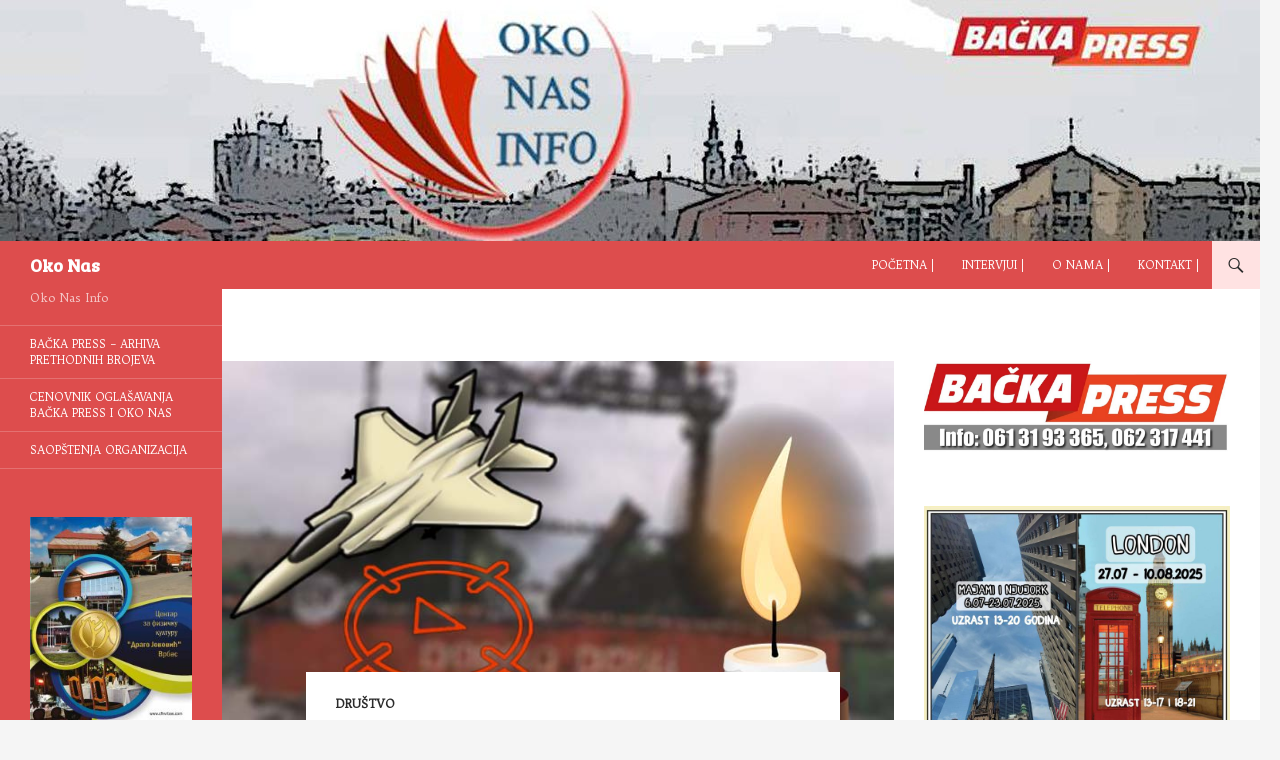

--- FILE ---
content_type: text/html; charset=UTF-8
request_url: https://www.okonas.info/2017/03/24/godisnjica-nato-bombardovanja-veceras-pomen-u-vrbasu/
body_size: 15353
content:
<!DOCTYPE html>
<!--[if IE 7]>
<html class="ie ie7" lang="sr-RS">
<![endif]-->
<!--[if IE 8]>
<html class="ie ie8" lang="sr-RS">
<![endif]-->
<!--[if !(IE 7) & !(IE 8)]><!-->
<html lang="sr-RS">
<!--<![endif]-->
<head>
	<meta charset="UTF-8">
	<meta name="viewport" content="width=device-width, initial-scale=1.0">
	<title>Godišnjica NATO bombardovanja &#8211; Večeras pomen u Vrbasu | Oko Nas</title>
	<link rel="profile" href="https://gmpg.org/xfn/11">
	<link rel="pingback" href="https://www.okonas.info/xmlrpc.php">
	<!--[if lt IE 9]>
	<script src="https://www.okonas.info/wp-content/themes/twentyfourteen/js/html5.js?ver=3.7.0"></script>
	<![endif]-->
	<meta name='robots' content='max-image-preview:large' />
<link rel='dns-prefetch' href='//fonts.googleapis.com' />
<link rel="alternate" type="application/rss+xml" title="Oko Nas &raquo; dovod" href="https://www.okonas.info/feed/" />
<link rel="alternate" type="application/rss+xml" title="Oko Nas &raquo; dovod komentara" href="https://www.okonas.info/comments/feed/" />
<script>
window._wpemojiSettings = {"baseUrl":"https:\/\/s.w.org\/images\/core\/emoji\/14.0.0\/72x72\/","ext":".png","svgUrl":"https:\/\/s.w.org\/images\/core\/emoji\/14.0.0\/svg\/","svgExt":".svg","source":{"concatemoji":"https:\/\/www.okonas.info\/wp-includes\/js\/wp-emoji-release.min.js?ver=6.2.8"}};
/*! This file is auto-generated */
!function(e,a,t){var n,r,o,i=a.createElement("canvas"),p=i.getContext&&i.getContext("2d");function s(e,t){p.clearRect(0,0,i.width,i.height),p.fillText(e,0,0);e=i.toDataURL();return p.clearRect(0,0,i.width,i.height),p.fillText(t,0,0),e===i.toDataURL()}function c(e){var t=a.createElement("script");t.src=e,t.defer=t.type="text/javascript",a.getElementsByTagName("head")[0].appendChild(t)}for(o=Array("flag","emoji"),t.supports={everything:!0,everythingExceptFlag:!0},r=0;r<o.length;r++)t.supports[o[r]]=function(e){if(p&&p.fillText)switch(p.textBaseline="top",p.font="600 32px Arial",e){case"flag":return s("\ud83c\udff3\ufe0f\u200d\u26a7\ufe0f","\ud83c\udff3\ufe0f\u200b\u26a7\ufe0f")?!1:!s("\ud83c\uddfa\ud83c\uddf3","\ud83c\uddfa\u200b\ud83c\uddf3")&&!s("\ud83c\udff4\udb40\udc67\udb40\udc62\udb40\udc65\udb40\udc6e\udb40\udc67\udb40\udc7f","\ud83c\udff4\u200b\udb40\udc67\u200b\udb40\udc62\u200b\udb40\udc65\u200b\udb40\udc6e\u200b\udb40\udc67\u200b\udb40\udc7f");case"emoji":return!s("\ud83e\udef1\ud83c\udffb\u200d\ud83e\udef2\ud83c\udfff","\ud83e\udef1\ud83c\udffb\u200b\ud83e\udef2\ud83c\udfff")}return!1}(o[r]),t.supports.everything=t.supports.everything&&t.supports[o[r]],"flag"!==o[r]&&(t.supports.everythingExceptFlag=t.supports.everythingExceptFlag&&t.supports[o[r]]);t.supports.everythingExceptFlag=t.supports.everythingExceptFlag&&!t.supports.flag,t.DOMReady=!1,t.readyCallback=function(){t.DOMReady=!0},t.supports.everything||(n=function(){t.readyCallback()},a.addEventListener?(a.addEventListener("DOMContentLoaded",n,!1),e.addEventListener("load",n,!1)):(e.attachEvent("onload",n),a.attachEvent("onreadystatechange",function(){"complete"===a.readyState&&t.readyCallback()})),(e=t.source||{}).concatemoji?c(e.concatemoji):e.wpemoji&&e.twemoji&&(c(e.twemoji),c(e.wpemoji)))}(window,document,window._wpemojiSettings);
</script>
<style>
img.wp-smiley,
img.emoji {
	display: inline !important;
	border: none !important;
	box-shadow: none !important;
	height: 1em !important;
	width: 1em !important;
	margin: 0 0.07em !important;
	vertical-align: -0.1em !important;
	background: none !important;
	padding: 0 !important;
}
</style>
	<style class='custom-scrollbar' type='text/css'>div.sidebar-slider-right { max-height: 315px; overflow-y: auto; overflow-x: hidden;} ul#menu-oko-nas-video { max-height: 300px; overflow-y: auto; overflow-x: hidden;} aside.widget_recent_entries > ul { max-height: 380px; overflow-y: auto; overflow-x: hidden;} div.categorized-news-widget { max-height: 300px; overflow-y: auto; overflow-x: hidden;} aside.widget_categories > ul { max-height: 140px; overflow-y: auto; overflow-x: hidden;} div.bwg_album_thumbnails_0 { max-height: 300px; overflow-y: auto; overflow-x: hidden;}</style><link rel='stylesheet' id='twb-open-sans-css' href='https://fonts.googleapis.com/css?family=Open+Sans%3A300%2C400%2C500%2C600%2C700%2C800&#038;display=swap&#038;ver=6.2.8' media='all' />
<link rel='stylesheet' id='twbbwg-global-css' href='https://www.okonas.info/wp-content/plugins/photo-gallery/booster/assets/css/global.css?ver=1.0.0' media='all' />
<link rel='stylesheet' id='wp-block-library-css' href='https://www.okonas.info/wp-includes/css/dist/block-library/style.min.css?ver=6.2.8' media='all' />
<style id='wp-block-library-theme-inline-css'>
.wp-block-audio figcaption{color:#555;font-size:13px;text-align:center}.is-dark-theme .wp-block-audio figcaption{color:hsla(0,0%,100%,.65)}.wp-block-audio{margin:0 0 1em}.wp-block-code{border:1px solid #ccc;border-radius:4px;font-family:Menlo,Consolas,monaco,monospace;padding:.8em 1em}.wp-block-embed figcaption{color:#555;font-size:13px;text-align:center}.is-dark-theme .wp-block-embed figcaption{color:hsla(0,0%,100%,.65)}.wp-block-embed{margin:0 0 1em}.blocks-gallery-caption{color:#555;font-size:13px;text-align:center}.is-dark-theme .blocks-gallery-caption{color:hsla(0,0%,100%,.65)}.wp-block-image figcaption{color:#555;font-size:13px;text-align:center}.is-dark-theme .wp-block-image figcaption{color:hsla(0,0%,100%,.65)}.wp-block-image{margin:0 0 1em}.wp-block-pullquote{border-bottom:4px solid;border-top:4px solid;color:currentColor;margin-bottom:1.75em}.wp-block-pullquote cite,.wp-block-pullquote footer,.wp-block-pullquote__citation{color:currentColor;font-size:.8125em;font-style:normal;text-transform:uppercase}.wp-block-quote{border-left:.25em solid;margin:0 0 1.75em;padding-left:1em}.wp-block-quote cite,.wp-block-quote footer{color:currentColor;font-size:.8125em;font-style:normal;position:relative}.wp-block-quote.has-text-align-right{border-left:none;border-right:.25em solid;padding-left:0;padding-right:1em}.wp-block-quote.has-text-align-center{border:none;padding-left:0}.wp-block-quote.is-large,.wp-block-quote.is-style-large,.wp-block-quote.is-style-plain{border:none}.wp-block-search .wp-block-search__label{font-weight:700}.wp-block-search__button{border:1px solid #ccc;padding:.375em .625em}:where(.wp-block-group.has-background){padding:1.25em 2.375em}.wp-block-separator.has-css-opacity{opacity:.4}.wp-block-separator{border:none;border-bottom:2px solid;margin-left:auto;margin-right:auto}.wp-block-separator.has-alpha-channel-opacity{opacity:1}.wp-block-separator:not(.is-style-wide):not(.is-style-dots){width:100px}.wp-block-separator.has-background:not(.is-style-dots){border-bottom:none;height:1px}.wp-block-separator.has-background:not(.is-style-wide):not(.is-style-dots){height:2px}.wp-block-table{margin:0 0 1em}.wp-block-table td,.wp-block-table th{word-break:normal}.wp-block-table figcaption{color:#555;font-size:13px;text-align:center}.is-dark-theme .wp-block-table figcaption{color:hsla(0,0%,100%,.65)}.wp-block-video figcaption{color:#555;font-size:13px;text-align:center}.is-dark-theme .wp-block-video figcaption{color:hsla(0,0%,100%,.65)}.wp-block-video{margin:0 0 1em}.wp-block-template-part.has-background{margin-bottom:0;margin-top:0;padding:1.25em 2.375em}
</style>
<link rel='stylesheet' id='classic-theme-styles-css' href='https://www.okonas.info/wp-includes/css/classic-themes.min.css?ver=6.2.8' media='all' />
<style id='global-styles-inline-css'>
body{--wp--preset--color--black: #dd4d4d;--wp--preset--color--cyan-bluish-gray: #abb8c3;--wp--preset--color--white: #fff;--wp--preset--color--pale-pink: #f78da7;--wp--preset--color--vivid-red: #cf2e2e;--wp--preset--color--luminous-vivid-orange: #ff6900;--wp--preset--color--luminous-vivid-amber: #fcb900;--wp--preset--color--light-green-cyan: #7bdcb5;--wp--preset--color--vivid-green-cyan: #00d084;--wp--preset--color--pale-cyan-blue: #8ed1fc;--wp--preset--color--vivid-cyan-blue: #0693e3;--wp--preset--color--vivid-purple: #9b51e0;--wp--preset--color--green: #ffe2e2;--wp--preset--color--dark-gray: #2b2b2b;--wp--preset--color--medium-gray: #767676;--wp--preset--color--light-gray: #f5f5f5;--wp--preset--gradient--vivid-cyan-blue-to-vivid-purple: linear-gradient(135deg,rgba(6,147,227,1) 0%,rgb(155,81,224) 100%);--wp--preset--gradient--light-green-cyan-to-vivid-green-cyan: linear-gradient(135deg,rgb(122,220,180) 0%,rgb(0,208,130) 100%);--wp--preset--gradient--luminous-vivid-amber-to-luminous-vivid-orange: linear-gradient(135deg,rgba(252,185,0,1) 0%,rgba(255,105,0,1) 100%);--wp--preset--gradient--luminous-vivid-orange-to-vivid-red: linear-gradient(135deg,rgba(255,105,0,1) 0%,rgb(207,46,46) 100%);--wp--preset--gradient--very-light-gray-to-cyan-bluish-gray: linear-gradient(135deg,rgb(238,238,238) 0%,rgb(169,184,195) 100%);--wp--preset--gradient--cool-to-warm-spectrum: linear-gradient(135deg,rgb(74,234,220) 0%,rgb(151,120,209) 20%,rgb(207,42,186) 40%,rgb(238,44,130) 60%,rgb(251,105,98) 80%,rgb(254,248,76) 100%);--wp--preset--gradient--blush-light-purple: linear-gradient(135deg,rgb(255,206,236) 0%,rgb(152,150,240) 100%);--wp--preset--gradient--blush-bordeaux: linear-gradient(135deg,rgb(254,205,165) 0%,rgb(254,45,45) 50%,rgb(107,0,62) 100%);--wp--preset--gradient--luminous-dusk: linear-gradient(135deg,rgb(255,203,112) 0%,rgb(199,81,192) 50%,rgb(65,88,208) 100%);--wp--preset--gradient--pale-ocean: linear-gradient(135deg,rgb(255,245,203) 0%,rgb(182,227,212) 50%,rgb(51,167,181) 100%);--wp--preset--gradient--electric-grass: linear-gradient(135deg,rgb(202,248,128) 0%,rgb(113,206,126) 100%);--wp--preset--gradient--midnight: linear-gradient(135deg,rgb(2,3,129) 0%,rgb(40,116,252) 100%);--wp--preset--duotone--dark-grayscale: url('#wp-duotone-dark-grayscale');--wp--preset--duotone--grayscale: url('#wp-duotone-grayscale');--wp--preset--duotone--purple-yellow: url('#wp-duotone-purple-yellow');--wp--preset--duotone--blue-red: url('#wp-duotone-blue-red');--wp--preset--duotone--midnight: url('#wp-duotone-midnight');--wp--preset--duotone--magenta-yellow: url('#wp-duotone-magenta-yellow');--wp--preset--duotone--purple-green: url('#wp-duotone-purple-green');--wp--preset--duotone--blue-orange: url('#wp-duotone-blue-orange');--wp--preset--font-size--small: 13px;--wp--preset--font-size--medium: 20px;--wp--preset--font-size--large: 36px;--wp--preset--font-size--x-large: 42px;--wp--preset--spacing--20: 0.44rem;--wp--preset--spacing--30: 0.67rem;--wp--preset--spacing--40: 1rem;--wp--preset--spacing--50: 1.5rem;--wp--preset--spacing--60: 2.25rem;--wp--preset--spacing--70: 3.38rem;--wp--preset--spacing--80: 5.06rem;--wp--preset--shadow--natural: 6px 6px 9px rgba(0, 0, 0, 0.2);--wp--preset--shadow--deep: 12px 12px 50px rgba(0, 0, 0, 0.4);--wp--preset--shadow--sharp: 6px 6px 0px rgba(0, 0, 0, 0.2);--wp--preset--shadow--outlined: 6px 6px 0px -3px rgba(255, 255, 255, 1), 6px 6px rgba(0, 0, 0, 1);--wp--preset--shadow--crisp: 6px 6px 0px rgba(0, 0, 0, 1);}:where(.is-layout-flex){gap: 0.5em;}body .is-layout-flow > .alignleft{float: left;margin-inline-start: 0;margin-inline-end: 2em;}body .is-layout-flow > .alignright{float: right;margin-inline-start: 2em;margin-inline-end: 0;}body .is-layout-flow > .aligncenter{margin-left: auto !important;margin-right: auto !important;}body .is-layout-constrained > .alignleft{float: left;margin-inline-start: 0;margin-inline-end: 2em;}body .is-layout-constrained > .alignright{float: right;margin-inline-start: 2em;margin-inline-end: 0;}body .is-layout-constrained > .aligncenter{margin-left: auto !important;margin-right: auto !important;}body .is-layout-constrained > :where(:not(.alignleft):not(.alignright):not(.alignfull)){max-width: var(--wp--style--global--content-size);margin-left: auto !important;margin-right: auto !important;}body .is-layout-constrained > .alignwide{max-width: var(--wp--style--global--wide-size);}body .is-layout-flex{display: flex;}body .is-layout-flex{flex-wrap: wrap;align-items: center;}body .is-layout-flex > *{margin: 0;}:where(.wp-block-columns.is-layout-flex){gap: 2em;}.has-black-color{color: var(--wp--preset--color--black) !important;}.has-cyan-bluish-gray-color{color: var(--wp--preset--color--cyan-bluish-gray) !important;}.has-white-color{color: var(--wp--preset--color--white) !important;}.has-pale-pink-color{color: var(--wp--preset--color--pale-pink) !important;}.has-vivid-red-color{color: var(--wp--preset--color--vivid-red) !important;}.has-luminous-vivid-orange-color{color: var(--wp--preset--color--luminous-vivid-orange) !important;}.has-luminous-vivid-amber-color{color: var(--wp--preset--color--luminous-vivid-amber) !important;}.has-light-green-cyan-color{color: var(--wp--preset--color--light-green-cyan) !important;}.has-vivid-green-cyan-color{color: var(--wp--preset--color--vivid-green-cyan) !important;}.has-pale-cyan-blue-color{color: var(--wp--preset--color--pale-cyan-blue) !important;}.has-vivid-cyan-blue-color{color: var(--wp--preset--color--vivid-cyan-blue) !important;}.has-vivid-purple-color{color: var(--wp--preset--color--vivid-purple) !important;}.has-black-background-color{background-color: var(--wp--preset--color--black) !important;}.has-cyan-bluish-gray-background-color{background-color: var(--wp--preset--color--cyan-bluish-gray) !important;}.has-white-background-color{background-color: var(--wp--preset--color--white) !important;}.has-pale-pink-background-color{background-color: var(--wp--preset--color--pale-pink) !important;}.has-vivid-red-background-color{background-color: var(--wp--preset--color--vivid-red) !important;}.has-luminous-vivid-orange-background-color{background-color: var(--wp--preset--color--luminous-vivid-orange) !important;}.has-luminous-vivid-amber-background-color{background-color: var(--wp--preset--color--luminous-vivid-amber) !important;}.has-light-green-cyan-background-color{background-color: var(--wp--preset--color--light-green-cyan) !important;}.has-vivid-green-cyan-background-color{background-color: var(--wp--preset--color--vivid-green-cyan) !important;}.has-pale-cyan-blue-background-color{background-color: var(--wp--preset--color--pale-cyan-blue) !important;}.has-vivid-cyan-blue-background-color{background-color: var(--wp--preset--color--vivid-cyan-blue) !important;}.has-vivid-purple-background-color{background-color: var(--wp--preset--color--vivid-purple) !important;}.has-black-border-color{border-color: var(--wp--preset--color--black) !important;}.has-cyan-bluish-gray-border-color{border-color: var(--wp--preset--color--cyan-bluish-gray) !important;}.has-white-border-color{border-color: var(--wp--preset--color--white) !important;}.has-pale-pink-border-color{border-color: var(--wp--preset--color--pale-pink) !important;}.has-vivid-red-border-color{border-color: var(--wp--preset--color--vivid-red) !important;}.has-luminous-vivid-orange-border-color{border-color: var(--wp--preset--color--luminous-vivid-orange) !important;}.has-luminous-vivid-amber-border-color{border-color: var(--wp--preset--color--luminous-vivid-amber) !important;}.has-light-green-cyan-border-color{border-color: var(--wp--preset--color--light-green-cyan) !important;}.has-vivid-green-cyan-border-color{border-color: var(--wp--preset--color--vivid-green-cyan) !important;}.has-pale-cyan-blue-border-color{border-color: var(--wp--preset--color--pale-cyan-blue) !important;}.has-vivid-cyan-blue-border-color{border-color: var(--wp--preset--color--vivid-cyan-blue) !important;}.has-vivid-purple-border-color{border-color: var(--wp--preset--color--vivid-purple) !important;}.has-vivid-cyan-blue-to-vivid-purple-gradient-background{background: var(--wp--preset--gradient--vivid-cyan-blue-to-vivid-purple) !important;}.has-light-green-cyan-to-vivid-green-cyan-gradient-background{background: var(--wp--preset--gradient--light-green-cyan-to-vivid-green-cyan) !important;}.has-luminous-vivid-amber-to-luminous-vivid-orange-gradient-background{background: var(--wp--preset--gradient--luminous-vivid-amber-to-luminous-vivid-orange) !important;}.has-luminous-vivid-orange-to-vivid-red-gradient-background{background: var(--wp--preset--gradient--luminous-vivid-orange-to-vivid-red) !important;}.has-very-light-gray-to-cyan-bluish-gray-gradient-background{background: var(--wp--preset--gradient--very-light-gray-to-cyan-bluish-gray) !important;}.has-cool-to-warm-spectrum-gradient-background{background: var(--wp--preset--gradient--cool-to-warm-spectrum) !important;}.has-blush-light-purple-gradient-background{background: var(--wp--preset--gradient--blush-light-purple) !important;}.has-blush-bordeaux-gradient-background{background: var(--wp--preset--gradient--blush-bordeaux) !important;}.has-luminous-dusk-gradient-background{background: var(--wp--preset--gradient--luminous-dusk) !important;}.has-pale-ocean-gradient-background{background: var(--wp--preset--gradient--pale-ocean) !important;}.has-electric-grass-gradient-background{background: var(--wp--preset--gradient--electric-grass) !important;}.has-midnight-gradient-background{background: var(--wp--preset--gradient--midnight) !important;}.has-small-font-size{font-size: var(--wp--preset--font-size--small) !important;}.has-medium-font-size{font-size: var(--wp--preset--font-size--medium) !important;}.has-large-font-size{font-size: var(--wp--preset--font-size--large) !important;}.has-x-large-font-size{font-size: var(--wp--preset--font-size--x-large) !important;}
.wp-block-navigation a:where(:not(.wp-element-button)){color: inherit;}
:where(.wp-block-columns.is-layout-flex){gap: 2em;}
.wp-block-pullquote{font-size: 1.5em;line-height: 1.6;}
</style>
<link rel='stylesheet' id='mashsb-styles-css' href='https://www.okonas.info/wp-content/plugins/mashsharer/assets/css/mashsb.min.css?ver=3.8.9' media='all' />
<style id='mashsb-styles-inline-css'>
.mashsb-count {color:#cccccc;}@media only screen and (min-width:568px){.mashsb-buttons a {min-width: 130px;}}.mashicon-subscribe {
    background: none repeat scroll 0% 0% #cccccc;
}
</style>
<link rel='stylesheet' id='bwg_fonts-css' href='https://www.okonas.info/wp-content/plugins/photo-gallery/css/bwg-fonts/fonts.css?ver=0.0.1' media='all' />
<link rel='stylesheet' id='sumoselect-css' href='https://www.okonas.info/wp-content/plugins/photo-gallery/css/sumoselect.min.css?ver=3.4.6' media='all' />
<link rel='stylesheet' id='mCustomScrollbar-css' href='https://www.okonas.info/wp-content/plugins/photo-gallery/css/jquery.mCustomScrollbar.min.css?ver=3.1.5' media='all' />
<link rel='stylesheet' id='bwg_frontend-css' href='https://www.okonas.info/wp-content/plugins/photo-gallery/css/styles.min.css?ver=1.8.19' media='all' />
<link rel='stylesheet' id='googlefonts-css' href='https://fonts.googleapis.com/css?family=Trykker:400|Bree+Serif:400|Bree+Serif:400|Bree+Serif:400&subset=latin' media='all' />
<link rel='stylesheet' id='malihu-custom-scrollbar-css-css' href='https://www.okonas.info/wp-content/plugins/custom-scrollbar/asset/malihu-custom-scrollbar-plugin/jquery.mCustomScrollbar.min.css?ver=6.2.8' media='all' />
<link rel='stylesheet' id='genericons-css' href='https://www.okonas.info/wp-content/themes/twentyfourteen/genericons/genericons.css?ver=3.0.3' media='all' />
<link rel='stylesheet' id='twentyfourteen-style-css' href='https://www.okonas.info/wp-content/themes/twentyfourteen/style.css?ver=20241112' media='all' />
<link rel='stylesheet' id='twentyfourteen-block-style-css' href='https://www.okonas.info/wp-content/themes/twentyfourteen/css/blocks.css?ver=20240708' media='all' />
<!--[if lt IE 9]>
<link rel='stylesheet' id='twentyfourteen-ie-css' href='https://www.okonas.info/wp-content/themes/twentyfourteen/css/ie.css?ver=20140711' media='all' />
<![endif]-->
<link rel='stylesheet' id='mediaelement-css' href='https://www.okonas.info/wp-includes/js/mediaelement/mediaelementplayer-legacy.min.css?ver=4.2.17' media='all' />
<link rel='stylesheet' id='wp-mediaelement-css' href='https://www.okonas.info/wp-includes/js/mediaelement/wp-mediaelement.min.css?ver=6.2.8' media='all' />
<script src='https://www.okonas.info/wp-includes/js/jquery/jquery.min.js?ver=3.6.4' id='jquery-core-js'></script>
<script src='https://www.okonas.info/wp-includes/js/jquery/jquery-migrate.min.js?ver=3.4.0' id='jquery-migrate-js'></script>
<script src='https://www.okonas.info/wp-content/plugins/photo-gallery/booster/assets/js/circle-progress.js?ver=1.2.2' id='twbbwg-circle-js'></script>
<script id='twbbwg-global-js-extra'>
var twb = {"nonce":"d32a147b6b","ajax_url":"https:\/\/www.okonas.info\/wp-admin\/admin-ajax.php","plugin_url":"https:\/\/www.okonas.info\/wp-content\/plugins\/photo-gallery\/booster","href":"https:\/\/www.okonas.info\/wp-admin\/admin.php?page=twbbwg_photo-gallery"};
var twb = {"nonce":"d32a147b6b","ajax_url":"https:\/\/www.okonas.info\/wp-admin\/admin-ajax.php","plugin_url":"https:\/\/www.okonas.info\/wp-content\/plugins\/photo-gallery\/booster","href":"https:\/\/www.okonas.info\/wp-admin\/admin.php?page=twbbwg_photo-gallery"};
</script>
<script src='https://www.okonas.info/wp-content/plugins/photo-gallery/booster/assets/js/global.js?ver=1.0.0' id='twbbwg-global-js'></script>
<script id='mashsb-js-extra'>
var mashsb = {"shares":"63","round_shares":"","animate_shares":"0","dynamic_buttons":"0","share_url":"https:\/\/www.okonas.info\/2017\/03\/24\/godisnjica-nato-bombardovanja-veceras-pomen-u-vrbasu\/","title":"Godi%C5%A1njica+NATO+bombardovanja+%E2%80%93+Ve%C4%8Deras+pomen+u+Vrbasu","image":"https:\/\/www.okonas.info\/wp-content\/uploads\/2017\/03\/bombardovanje-vrbas-24-mart.jpg","desc":"Ve\u010deras \u0107e paljenjem sve\u0107a i minutom \u0107utanja\u00a0gra\u0111ani Vrbasa na Trgu Nikole Pa\u0161i\u0107a obele\u017eiti\u00a0godi\u0161njicu po\u010detka NATO bombardovanja SR Jugoslavije i tako se prisetiti svih \u017ertava. Bombardovanje je po\u010delo 24. marta 1999. u 19.45 \u010dasova, pa \u0107e \u2026","hashtag":"","subscribe":"link","subscribe_url":"http:\/\/www.okonas.info\/kontakt","activestatus":"1","singular":"1","twitter_popup":"1","refresh":"0","nonce":"e3bc6041bb","postid":"5936","servertime":"1769647114","ajaxurl":"https:\/\/www.okonas.info\/wp-admin\/admin-ajax.php"};
</script>
<script src='https://www.okonas.info/wp-content/plugins/mashsharer/assets/js/mashsb.min.js?ver=3.8.9' id='mashsb-js'></script>
<script src='https://www.okonas.info/wp-content/plugins/photo-gallery/js/jquery.sumoselect.min.js?ver=3.4.6' id='sumoselect-js'></script>
<script src='https://www.okonas.info/wp-content/plugins/photo-gallery/js/tocca.min.js?ver=2.0.9' id='bwg_mobile-js'></script>
<script src='https://www.okonas.info/wp-content/plugins/photo-gallery/js/jquery.mCustomScrollbar.concat.min.js?ver=3.1.5' id='mCustomScrollbar-js'></script>
<script src='https://www.okonas.info/wp-content/plugins/photo-gallery/js/jquery.fullscreen.min.js?ver=0.6.0' id='jquery-fullscreen-js'></script>
<script id='bwg_frontend-js-extra'>
var bwg_objectsL10n = {"bwg_field_required":"field is required.","bwg_mail_validation":"Ovo nije validna email adresa. ","bwg_search_result":"Ne postoje slike koje odgovaraju Va\u0161oj pretrazi.","bwg_select_tag":"Select Tag","bwg_order_by":"Order By","bwg_search":"Tra\u017ei","bwg_show_ecommerce":"Show Ecommerce","bwg_hide_ecommerce":"Hide Ecommerce","bwg_show_comments":"Prikazati komentare","bwg_hide_comments":"Sakrij komentare","bwg_restore":"Vrati","bwg_maximize":"Maksimalna veli\u010dina","bwg_fullscreen":"Ceo ekran","bwg_exit_fullscreen":"Iza\u0111i iz celog ekrana","bwg_search_tag":"SEARCH...","bwg_tag_no_match":"No tags found","bwg_all_tags_selected":"All tags selected","bwg_tags_selected":"tags selected","play":"Pusti","pause":"Pauza","is_pro":"","bwg_play":"Pusti","bwg_pause":"Pauza","bwg_hide_info":"Sakrij info","bwg_show_info":"Prika\u017ei info","bwg_hide_rating":"Sakrij rejting","bwg_show_rating":"Prika\u017ei rejting","ok":"Ok","cancel":"Cancel","select_all":"Select all","lazy_load":"0","lazy_loader":"https:\/\/www.okonas.info\/wp-content\/plugins\/photo-gallery\/images\/ajax_loader.png","front_ajax":"0","bwg_tag_see_all":"see all tags","bwg_tag_see_less":"see less tags"};
</script>
<script src='https://www.okonas.info/wp-content/plugins/photo-gallery/js/scripts.min.js?ver=1.8.19' id='bwg_frontend-js'></script>
<link rel="https://api.w.org/" href="https://www.okonas.info/wp-json/" /><link rel="alternate" type="application/json" href="https://www.okonas.info/wp-json/wp/v2/posts/5936" /><link rel="EditURI" type="application/rsd+xml" title="RSD" href="https://www.okonas.info/xmlrpc.php?rsd" />
<link rel="wlwmanifest" type="application/wlwmanifest+xml" href="https://www.okonas.info/wp-includes/wlwmanifest.xml" />
<meta name="generator" content="WordPress 6.2.8" />
<link rel="canonical" href="https://www.okonas.info/2017/03/24/godisnjica-nato-bombardovanja-veceras-pomen-u-vrbasu/" />
<link rel='shortlink' href='https://www.okonas.info/?p=5936' />
<link rel="alternate" type="application/json+oembed" href="https://www.okonas.info/wp-json/oembed/1.0/embed?url=https%3A%2F%2Fwww.okonas.info%2F2017%2F03%2F24%2Fgodisnjica-nato-bombardovanja-veceras-pomen-u-vrbasu%2F" />
<link rel="alternate" type="text/xml+oembed" href="https://www.okonas.info/wp-json/oembed/1.0/embed?url=https%3A%2F%2Fwww.okonas.info%2F2017%2F03%2F24%2Fgodisnjica-nato-bombardovanja-veceras-pomen-u-vrbasu%2F&#038;format=xml" />
<style id="fourteen-colors" type="text/css">/* Custom Contrast Color */
		.site:before,
		#secondary,
		.site-header,
		.site-footer,
		.menu-toggle,
		.featured-content,
		.featured-content .entry-header,
		.slider-direction-nav a,
		.ie8 .featured-content,
		.ie8 .site:before,
		.has-black-background-color {
			background-color: #dd4d4d;
		}

		.has-black-color {
			color: #dd4d4d;
		}

		.grid .featured-content .entry-header,
		.ie8 .grid .featured-content .entry-header {
			border-color: #dd4d4d;
		}

		.slider-control-paging a:before {
			background-color: rgba(255,255,255,.33);
		}

		.hentry .mejs-mediaelement,
		.widget .mejs-mediaelement,
 		.hentry .mejs-container .mejs-controls,
 		.widget .mejs-container .mejs-controls {
			background: #dd4d4d;
		}

		/* Player controls need separation from the contrast background */
		.primary-sidebar .mejs-controls,
		.site-footer .mejs-controls {
			border: 1px solid;
		}
		
			.content-sidebar .widget_twentyfourteen_ephemera .widget-title:before {
				background: #dd4d4d;
			}

			.paging-navigation,
			.content-sidebar .widget .widget-title {
				border-top-color: #dd4d4d;
			}

			.content-sidebar .widget .widget-title, 
			.content-sidebar .widget .widget-title a,
			.paging-navigation,
			.paging-navigation a:hover,
			.paging-navigation a {
				color: #dd4d4d;
			}

			/* Override the site title color option with an over-qualified selector, as the option is hidden. */
			h1.site-title a {
				color: #fff;
			}
		
		.menu-toggle:active,
		.menu-toggle:focus,
		.menu-toggle:hover {
			background-color: #ff9191;
		}
		/* Custom accent color. */
		button,
		.button,
		.contributor-posts-link,
		input[type="button"],
		input[type="reset"],
		input[type="submit"],
		.search-toggle,
		.hentry .mejs-controls .mejs-time-rail .mejs-time-current,
		.widget .mejs-controls .mejs-time-rail .mejs-time-current,
		.hentry .mejs-overlay:hover .mejs-overlay-button,
		.widget .mejs-overlay:hover .mejs-overlay-button,
		.widget button,
		.widget .button,
		.widget input[type="button"],
		.widget input[type="reset"],
		.widget input[type="submit"],
		.widget_calendar tbody a,
		.content-sidebar .widget input[type="button"],
		.content-sidebar .widget input[type="reset"],
		.content-sidebar .widget input[type="submit"],
		.slider-control-paging .slider-active:before,
		.slider-control-paging .slider-active:hover:before,
		.slider-direction-nav a:hover,
		.ie8 .primary-navigation ul ul,
		.ie8 .secondary-navigation ul ul,
		.ie8 .primary-navigation li:hover > a,
		.ie8 .primary-navigation li.focus > a,
		.ie8 .secondary-navigation li:hover > a,
		.ie8 .secondary-navigation li.focus > a,
		.wp-block-file .wp-block-file__button,
		.wp-block-button__link,
		.has-green-background-color {
			background-color: #ffe2e2;
		}

		.site-navigation a:hover,
		.is-style-outline .wp-block-button__link:not(.has-text-color),
		.has-green-color {
			color: #ffe2e2;
		}

		::-moz-selection {
			background: #ffe2e2;
		}

		::selection {
			background: #ffe2e2;
		}

		.paging-navigation .page-numbers.current {
			border-color: #ffe2e2;
		}

		@media screen and (min-width: 782px) {
			.primary-navigation li:hover > a,
			.primary-navigation li.focus > a,
			.primary-navigation ul ul {
				background-color: #ffe2e2;
			}
		}

		@media screen and (min-width: 1008px) {
			.secondary-navigation li:hover > a,
			.secondary-navigation li.focus > a,
			.secondary-navigation ul ul {
				background-color: #ffe2e2;
			}
		}
	
			.contributor-posts-link,
			.button,
			button,
			input[type="button"],
			input[type="reset"],
			input[type="submit"],
			.search-toggle:before,
			.hentry .mejs-overlay:hover .mejs-overlay-button,
			.widet .mejs-overlay:hover .mejs-overlay-button,
			.widget button,
			.widget .button,
			.widget input[type="button"],
			.widget input[type="reset"],
			.widget input[type="submit"],
			.widget_calendar tbody a,
			.widget_calendar tbody a:hover,
			.site-footer .widget_calendar tbody a,
			.content-sidebar .widget input[type="button"],
			.content-sidebar .widget input[type="reset"],
			.content-sidebar .widget input[type="submit"],
			button:hover,
			button:focus,
			.button:hover,
			.button:focus,
			.widget a.button:hover,
			.widget a.button:focus,
			.widget a.button:active,
			.content-sidebar .widget a.button,
			.content-sidebar .widget a.button:hover,
			.content-sidebar .widget a.button:focus,
			.content-sidebar .widget a.button:active,
			.contributor-posts-link:hover,
			.contributor-posts-link:active,
			input[type="button"]:hover,
			input[type="button"]:focus,
			input[type="reset"]:hover,
			input[type="reset"]:focus,
			input[type="submit"]:hover,
			input[type="submit"]:focus,
			.slider-direction-nav a:hover:before,
			.ie8 .primary-navigation li:hover > a,
			.ie8 .primary-navigation li.focus > a,
			.ie8 .secondary-navigation li:hover > a,
			.ie8 .secondary-navigation li.focus > a,
			.is-style-outline .wp-block-button__link:not(.has-text-color):hover,
			.is-style-outline .wp-block-button__link:not(.has-text-color):focus,
			.wp-block-button__link {
				color: #2b2b2b;
			}

			@media screen and (min-width: 782px) {
				.site-navigation li .current_page_item > a,
				.site-navigation li .current_page_ancestor > a,
				.site-navigation li .current-menu-item > a,
				.site-navigation li .current-menu-ancestor > a,
				.primary-navigation ul ul a,
				.primary-navigation li:hover > a,
				.primary-navigation li.focus > a,
				.primary-navigation ul ul {
					color: #2b2b2b;
				}
			}

			@media screen and (min-width: 1008px) {
				.secondary-navigation ul ul a,
				.secondary-navigation li:hover > a,
				.secondary-navigation li.focus > a,
				.secondary-navigation ul ul {
					color: #2b2b2b;
				}
			}

			::selection {
				color: #2b2b2b;
			}

			::-moz-selection {
				color: #2b2b2b;
			}

			.hentry .mejs-controls .mejs-time-rail .mejs-time-loaded,
			.widget .mejs-controls .mejs-time-rail .mejs-time-loaded {
				background-color: #2b2b2b;
			}

		
		/* Generated variants of custom accent color. */
		a,
		.content-sidebar .widget a {
			color: #8c6f6f;
		}

		.contributor-posts-link:hover,
		.button:hover,
		.button:focus,
		.slider-control-paging a:hover:before,
		.search-toggle:hover,
		.search-toggle.active,
		.search-box,
		.widget_calendar tbody a:hover,
		button:hover,
		button:focus,
		input[type="button"]:hover,
		input[type="button"]:focus,
		input[type="reset"]:hover,
		input[type="reset"]:focus,
		input[type="submit"]:hover,
		input[type="submit"]:focus,
		.widget button:hover,
		.widget .button:hover,
		.widget button:focus,
		.widget .button:focus,
		.widget input[type="button"]:hover,
		.widget input[type="button"]:focus,
		.widget input[type="reset"]:hover,
		.widget input[type="reset"]:focus,
		.widget input[type="submit"]:hover,
		.widget input[type="submit"]:focus,
		.content-sidebar .widget input[type="button"]:hover,
		.content-sidebar .widget input[type="button"]:focus,
		.content-sidebar .widget input[type="reset"]:hover,
		.content-sidebar .widget input[type="reset"]:focus,
		.content-sidebar .widget input[type="submit"]:hover,
		.content-sidebar .widget input[type="submit"]:focus,
		.ie8 .primary-navigation ul ul a:hover,
		.ie8 .primary-navigation ul ul li.focus > a,
		.ie8 .secondary-navigation ul ul a:hover,
		.ie8 .secondary-navigation ul ul li.focus > a,
		.wp-block-file .wp-block-file__button:hover,
		.wp-block-file .wp-block-file__button:focus,
		.wp-block-button__link:not(.has-text-color):hover,
		.wp-block-button__link:not(.has-text-color):focus,
		.is-style-outline .wp-block-button__link:not(.has-text-color):hover,
		.is-style-outline .wp-block-button__link:not(.has-text-color):focus {
			background-color: #ffffff;
		}

		.featured-content a:hover,
		.featured-content .entry-title a:hover,
		.widget a:hover,
		.widget-title a:hover,
		.widget_twentyfourteen_ephemera .entry-meta a:hover,
		.hentry .mejs-controls .mejs-button button:hover,
		.widget .mejs-controls .mejs-button button:hover,
		.site-info a:hover,
		.featured-content a:hover,
		.wp-block-latest-comments_comment-meta a:hover,
		.wp-block-latest-comments_comment-meta a:focus {
			color: #ffffff;
		}

		a:active,
		a:hover,
		.entry-title a:hover,
		.entry-meta a:hover,
		.cat-links a:hover,
		.entry-content .edit-link a:hover,
		.post-navigation a:hover,
		.image-navigation a:hover,
		.comment-author a:hover,
		.comment-list .pingback a:hover,
		.comment-list .trackback a:hover,
		.comment-metadata a:hover,
		.comment-reply-title small a:hover,
		.content-sidebar .widget a:hover,
		.content-sidebar .widget .widget-title a:hover,
		.content-sidebar .widget_twentyfourteen_ephemera .entry-meta a:hover {
			color: #a98c8c;
		}

		.page-links a:hover,
		.paging-navigation a:hover {
			border-color: #a98c8c;
		}

		.entry-meta .tag-links a:hover:before {
			border-right-color: #a98c8c;
		}

		.page-links a:hover,
		.entry-meta .tag-links a:hover {
			background-color: #a98c8c;
		}

		@media screen and (min-width: 782px) {
			.primary-navigation ul ul a:hover,
			.primary-navigation ul ul li.focus > a {
				background-color: #ffffff;
			}
		}

		@media screen and (min-width: 1008px) {
			.secondary-navigation ul ul a:hover,
			.secondary-navigation ul ul li.focus > a {
				background-color: #ffffff;
			}
		}

		button:active,
		.button:active,
		.contributor-posts-link:active,
		input[type="button"]:active,
		input[type="reset"]:active,
		input[type="submit"]:active,
		.widget input[type="button"]:active,
		.widget input[type="reset"]:active,
		.widget input[type="submit"]:active,
		.content-sidebar .widget input[type="button"]:active,
		.content-sidebar .widget input[type="reset"]:active,
		.content-sidebar .widget input[type="submit"]:active,
		.wp-block-file .wp-block-file__button:active,
		.wp-block-button__link:active {
			background-color: #ffffff;
		}

		.site-navigation .current_page_item > a,
		.site-navigation .current_page_ancestor > a,
		.site-navigation .current-menu-item > a,
		.site-navigation .current-menu-ancestor > a {
			color: #ffffff;
		}
	</style><style type='text/css' media='screen'>
	body{ font-family:"Trykker", arial, sans-serif;}
	p{ font-family:"Trykker", arial, sans-serif;}
	h1{ font-family:"Bree Serif", arial, sans-serif;}
	h3{ font-family:"Bree Serif", arial, sans-serif;}
	h4{ font-family:"Bree Serif", arial, sans-serif;}
	h5{ font-family:"Bree Serif", arial, sans-serif;}
	h6{ font-family:"Bree Serif", arial, sans-serif;}
	blockquote{ font-family:"Bree Serif", arial, sans-serif;}
</style>
<!-- fonts delivered by Wordpress Google Fonts, a plugin by Adrian3.com -->		<style type="text/css" id="twentyfourteen-header-css">
				.site-title a {
			color: #ffffff;
		}
		</style>
		<link rel="icon" href="https://www.okonas.info/wp-content/uploads/2017/09/cropped-OKONASINFOfacebook-32x32.jpg" sizes="32x32" />
<link rel="icon" href="https://www.okonas.info/wp-content/uploads/2017/09/cropped-OKONASINFOfacebook-192x192.jpg" sizes="192x192" />
<link rel="apple-touch-icon" href="https://www.okonas.info/wp-content/uploads/2017/09/cropped-OKONASINFOfacebook-180x180.jpg" />
<meta name="msapplication-TileImage" content="https://www.okonas.info/wp-content/uploads/2017/09/cropped-OKONASINFOfacebook-270x270.jpg" />
</head>

<body class="post-template-default single single-post postid-5936 single-format-standard wp-embed-responsive header-image footer-widgets singular">
<svg xmlns="http://www.w3.org/2000/svg" viewBox="0 0 0 0" width="0" height="0" focusable="false" role="none" style="visibility: hidden; position: absolute; left: -9999px; overflow: hidden;" ><defs><filter id="wp-duotone-dark-grayscale"><feColorMatrix color-interpolation-filters="sRGB" type="matrix" values=" .299 .587 .114 0 0 .299 .587 .114 0 0 .299 .587 .114 0 0 .299 .587 .114 0 0 " /><feComponentTransfer color-interpolation-filters="sRGB" ><feFuncR type="table" tableValues="0 0.49803921568627" /><feFuncG type="table" tableValues="0 0.49803921568627" /><feFuncB type="table" tableValues="0 0.49803921568627" /><feFuncA type="table" tableValues="1 1" /></feComponentTransfer><feComposite in2="SourceGraphic" operator="in" /></filter></defs></svg><svg xmlns="http://www.w3.org/2000/svg" viewBox="0 0 0 0" width="0" height="0" focusable="false" role="none" style="visibility: hidden; position: absolute; left: -9999px; overflow: hidden;" ><defs><filter id="wp-duotone-grayscale"><feColorMatrix color-interpolation-filters="sRGB" type="matrix" values=" .299 .587 .114 0 0 .299 .587 .114 0 0 .299 .587 .114 0 0 .299 .587 .114 0 0 " /><feComponentTransfer color-interpolation-filters="sRGB" ><feFuncR type="table" tableValues="0 1" /><feFuncG type="table" tableValues="0 1" /><feFuncB type="table" tableValues="0 1" /><feFuncA type="table" tableValues="1 1" /></feComponentTransfer><feComposite in2="SourceGraphic" operator="in" /></filter></defs></svg><svg xmlns="http://www.w3.org/2000/svg" viewBox="0 0 0 0" width="0" height="0" focusable="false" role="none" style="visibility: hidden; position: absolute; left: -9999px; overflow: hidden;" ><defs><filter id="wp-duotone-purple-yellow"><feColorMatrix color-interpolation-filters="sRGB" type="matrix" values=" .299 .587 .114 0 0 .299 .587 .114 0 0 .299 .587 .114 0 0 .299 .587 .114 0 0 " /><feComponentTransfer color-interpolation-filters="sRGB" ><feFuncR type="table" tableValues="0.54901960784314 0.98823529411765" /><feFuncG type="table" tableValues="0 1" /><feFuncB type="table" tableValues="0.71764705882353 0.25490196078431" /><feFuncA type="table" tableValues="1 1" /></feComponentTransfer><feComposite in2="SourceGraphic" operator="in" /></filter></defs></svg><svg xmlns="http://www.w3.org/2000/svg" viewBox="0 0 0 0" width="0" height="0" focusable="false" role="none" style="visibility: hidden; position: absolute; left: -9999px; overflow: hidden;" ><defs><filter id="wp-duotone-blue-red"><feColorMatrix color-interpolation-filters="sRGB" type="matrix" values=" .299 .587 .114 0 0 .299 .587 .114 0 0 .299 .587 .114 0 0 .299 .587 .114 0 0 " /><feComponentTransfer color-interpolation-filters="sRGB" ><feFuncR type="table" tableValues="0 1" /><feFuncG type="table" tableValues="0 0.27843137254902" /><feFuncB type="table" tableValues="0.5921568627451 0.27843137254902" /><feFuncA type="table" tableValues="1 1" /></feComponentTransfer><feComposite in2="SourceGraphic" operator="in" /></filter></defs></svg><svg xmlns="http://www.w3.org/2000/svg" viewBox="0 0 0 0" width="0" height="0" focusable="false" role="none" style="visibility: hidden; position: absolute; left: -9999px; overflow: hidden;" ><defs><filter id="wp-duotone-midnight"><feColorMatrix color-interpolation-filters="sRGB" type="matrix" values=" .299 .587 .114 0 0 .299 .587 .114 0 0 .299 .587 .114 0 0 .299 .587 .114 0 0 " /><feComponentTransfer color-interpolation-filters="sRGB" ><feFuncR type="table" tableValues="0 0" /><feFuncG type="table" tableValues="0 0.64705882352941" /><feFuncB type="table" tableValues="0 1" /><feFuncA type="table" tableValues="1 1" /></feComponentTransfer><feComposite in2="SourceGraphic" operator="in" /></filter></defs></svg><svg xmlns="http://www.w3.org/2000/svg" viewBox="0 0 0 0" width="0" height="0" focusable="false" role="none" style="visibility: hidden; position: absolute; left: -9999px; overflow: hidden;" ><defs><filter id="wp-duotone-magenta-yellow"><feColorMatrix color-interpolation-filters="sRGB" type="matrix" values=" .299 .587 .114 0 0 .299 .587 .114 0 0 .299 .587 .114 0 0 .299 .587 .114 0 0 " /><feComponentTransfer color-interpolation-filters="sRGB" ><feFuncR type="table" tableValues="0.78039215686275 1" /><feFuncG type="table" tableValues="0 0.94901960784314" /><feFuncB type="table" tableValues="0.35294117647059 0.47058823529412" /><feFuncA type="table" tableValues="1 1" /></feComponentTransfer><feComposite in2="SourceGraphic" operator="in" /></filter></defs></svg><svg xmlns="http://www.w3.org/2000/svg" viewBox="0 0 0 0" width="0" height="0" focusable="false" role="none" style="visibility: hidden; position: absolute; left: -9999px; overflow: hidden;" ><defs><filter id="wp-duotone-purple-green"><feColorMatrix color-interpolation-filters="sRGB" type="matrix" values=" .299 .587 .114 0 0 .299 .587 .114 0 0 .299 .587 .114 0 0 .299 .587 .114 0 0 " /><feComponentTransfer color-interpolation-filters="sRGB" ><feFuncR type="table" tableValues="0.65098039215686 0.40392156862745" /><feFuncG type="table" tableValues="0 1" /><feFuncB type="table" tableValues="0.44705882352941 0.4" /><feFuncA type="table" tableValues="1 1" /></feComponentTransfer><feComposite in2="SourceGraphic" operator="in" /></filter></defs></svg><svg xmlns="http://www.w3.org/2000/svg" viewBox="0 0 0 0" width="0" height="0" focusable="false" role="none" style="visibility: hidden; position: absolute; left: -9999px; overflow: hidden;" ><defs><filter id="wp-duotone-blue-orange"><feColorMatrix color-interpolation-filters="sRGB" type="matrix" values=" .299 .587 .114 0 0 .299 .587 .114 0 0 .299 .587 .114 0 0 .299 .587 .114 0 0 " /><feComponentTransfer color-interpolation-filters="sRGB" ><feFuncR type="table" tableValues="0.098039215686275 1" /><feFuncG type="table" tableValues="0 0.66274509803922" /><feFuncB type="table" tableValues="0.84705882352941 0.41960784313725" /><feFuncA type="table" tableValues="1 1" /></feComponentTransfer><feComposite in2="SourceGraphic" operator="in" /></filter></defs></svg><div id="page" class="hfeed site">
		<div id="site-header">
		<a href="https://www.okonas.info/" rel="home">
			<img src="https://www.okonas.info/wp-content/uploads/2018/10/cropped-sajt-naslovna.jpg" width="1260" height="241" alt="Oko Nas" srcset="https://www.okonas.info/wp-content/uploads/2018/10/cropped-sajt-naslovna.jpg 1260w, https://www.okonas.info/wp-content/uploads/2018/10/cropped-sajt-naslovna-300x57.jpg 300w, https://www.okonas.info/wp-content/uploads/2018/10/cropped-sajt-naslovna-768x147.jpg 768w, https://www.okonas.info/wp-content/uploads/2018/10/cropped-sajt-naslovna-1024x196.jpg 1024w" sizes="(max-width: 1260px) 100vw, 1260px" />		</a>
	</div>
	
	<header id="masthead" class="site-header">
		<div class="header-main">
			<h1 class="site-title"><a href="https://www.okonas.info/" rel="home">Oko Nas</a></h1>

			<div class="search-toggle">
				<a href="#search-container" class="screen-reader-text" aria-expanded="false" aria-controls="search-container">
					Pretraga				</a>
			</div>

			<nav id="primary-navigation" class="site-navigation primary-navigation">
				<button class="menu-toggle">Primarni izbornik</button>
				<a class="screen-reader-text skip-link" href="#content">
					Skoči na sadržaj				</a>
				<div class="menu-glavni-menu-container"><ul id="primary-menu" class="nav-menu"><li id="menu-item-11" class="menu-item menu-item-type-custom menu-item-object-custom menu-item-home menu-item-11"><a href="https://www.okonas.info">Početna |</a></li>
<li id="menu-item-170" class="menu-item menu-item-type-post_type menu-item-object-page menu-item-170"><a href="https://www.okonas.info/prilozi/">Intervjui |</a></li>
<li id="menu-item-182" class="menu-item menu-item-type-post_type menu-item-object-page menu-item-182"><a href="https://www.okonas.info/o-nama/">O nama |</a></li>
<li id="menu-item-173" class="menu-item menu-item-type-post_type menu-item-object-page menu-item-173"><a href="https://www.okonas.info/kontakt/">Kontakt |</a></li>
</ul></div>			</nav>
		</div>

		<div id="search-container" class="search-box-wrapper hide">
			<div class="search-box">
				<form role="search" method="get" class="search-form" action="https://www.okonas.info/">
				<label>
					<span class="screen-reader-text">Претрага за:</span>
					<input type="search" class="search-field" placeholder="Претрага &hellip;" value="" name="s" />
				</label>
				<input type="submit" class="search-submit" value="Претражи" />
			</form>			</div>
		</div>
	</header><!-- #masthead -->

	<div id="main" class="site-main">

	<div id="primary" class="content-area">
		<div id="content" class="site-content" role="main">
			
<article id="post-5936" class="post-5936 post type-post status-publish format-standard has-post-thumbnail hentry category-drustvo">
	
		<div class="post-thumbnail">
			<img width="672" height="359" src="https://www.okonas.info/wp-content/uploads/2017/03/bombardovanje-vrbas-24-mart.jpg" class="attachment-post-thumbnail size-post-thumbnail wp-post-image" alt="" decoding="async" srcset="https://www.okonas.info/wp-content/uploads/2017/03/bombardovanje-vrbas-24-mart.jpg 748w, https://www.okonas.info/wp-content/uploads/2017/03/bombardovanje-vrbas-24-mart-300x160.jpg 300w" sizes="(max-width: 672px) 100vw, 672px" />		</div>

		
	<header class="entry-header">
				<div class="entry-meta">
			<span class="cat-links"><a href="https://www.okonas.info/category/drustvo/" rel="category tag">Društvo</a></span>
		</div>
			<h1 class="entry-title">Godišnjica NATO bombardovanja &#8211; Večeras pomen u Vrbasu</h1>
		<div class="entry-meta">
			<span class="entry-date"><a href="https://www.okonas.info/2017/03/24/godisnjica-nato-bombardovanja-veceras-pomen-u-vrbasu/" rel="bookmark"><time class="entry-date" datetime="2017-03-24T09:27:41+01:00">24/03/2017</time></a></span> <span class="byline"><span class="author vcard"><a class="url fn n" href="https://www.okonas.info/author/skepi/" rel="author">Oko nas</a></span></span>		</div><!-- .entry-meta -->
	</header><!-- .entry-header -->

		<div class="entry-content">
		<p>Večeras će paljenjem sveća i minutom ćutanja građani Vrbasa na Trgu Nikole Pašića obeležiti godišnjicu početka NATO bombardovanja SR Jugoslavije i tako se prisetiti svih žrtava. Bombardovanje je počelo 24. marta 1999. u 19.45 časova, pa će se grupa samoorganizovanih građana simbolično okupiti upravo u to vreme, a na ovaj skup pozivaju i ostale sugrađane.</p>
<p>&#8222;Upalićemo sveće za pale heroje otadžbine i žrtve bombardovanja. Među njima su i naši dragi Vrbašani, anđeli našeg grada. Akcija je građansko-patriotskog karaktera i ima za cilj sećanje i molitvu za duše svih postradalih u periodu NATO bombardovanja Srbije, kao i svih heroja palih u odbrani naše otadžbine. Akcija nije politički motivisana, niti ima bilo kakvu političku konotaciju, a ima blagoslov parohije vrbaške&#8220;, navodi se u saopštenju.</p>
<p>Bombardovanje SR Jugoslavije trajalo je  11 nedelja, u njemo je stradalo blizu 2500 ljudi, a Vrbas je najviše postrado 13. maja 1999. godine kada je NATO avijacija porušila most na Velikom bačkom kanalu.</p>
<p>&nbsp;</p>
<aside class="mashsb-container mashsb-main "><div class="mashsb-box"><div class="mashsb-count mash-medium" style="float:left"><div class="counts mashsbcount">63</div><span class="mashsb-sharetext"></span></div><div class="mashsb-buttons"><a class="mashicon-facebook mash-medium mashsb-noshadow" href="https://www.facebook.com/sharer.php?u=https%3A%2F%2Fwww.okonas.info%2F2017%2F03%2F24%2Fgodisnjica-nato-bombardovanja-veceras-pomen-u-vrbasu%2F" target="_top" rel="nofollow"><span class="icon"></span><span class="text">Podeli</span></a><div class="onoffswitch2 mash-medium mashsb-noshadow" style="display:none"></div></div>
            </div>
                <div style="clear:both"></div></aside>
            <!-- Share buttons by mashshare.net - Version: 3.8.9-->	</div><!-- .entry-content -->
	
	</article><!-- #post-5936 -->
		<nav class="navigation post-navigation">
		<h1 class="screen-reader-text">
			Kretanje članaka		</h1>
		<div class="nav-links">
			<a href="https://www.okonas.info/2017/03/23/matija-beckovic-u-nedelju-pred-vrbasanima/" rel="prev"><span class="meta-nav">Prethodni članak</span>Matija Bećković u nedelju pred Vrbašanima</a><a href="https://www.okonas.info/2017/03/25/o-pravilnom-drzanju-beba-za-nas-sajt-govori-dusica-perovic-terapeut-rehabilitacije-obv/" rel="next"><span class="meta-nav">Sledeći članak</span>O pravilnom držanju beba za naš sajt govori Dušica Perović, terapeut rehabilitacije OBV</a>			</div><!-- .nav-links -->
		</nav><!-- .navigation -->
				</div><!-- #content -->
	</div><!-- #primary -->

<div id="content-sidebar" class="content-sidebar widget-area" role="complementary">
	<aside id="block-7" class="widget widget_block widget_media_image">
<figure class="wp-block-image size-large"><a href="https://www.okonas.info/wp-content/uploads/2025/05/Backa-pres-reklama.jpg"><img decoding="async" loading="lazy" width="1024" height="326" src="https://www.okonas.info/wp-content/uploads/2025/05/Backa-pres-reklama-1024x326.jpg" alt="" class="wp-image-19331" srcset="https://www.okonas.info/wp-content/uploads/2025/05/Backa-pres-reklama-1024x326.jpg 1024w, https://www.okonas.info/wp-content/uploads/2025/05/Backa-pres-reklama-300x95.jpg 300w, https://www.okonas.info/wp-content/uploads/2025/05/Backa-pres-reklama-768x244.jpg 768w, https://www.okonas.info/wp-content/uploads/2025/05/Backa-pres-reklama.jpg 1288w" sizes="(max-width: 1024px) 100vw, 1024px" /></a></figure>
</aside><aside id="block-16" class="widget widget_block widget_media_image">
<figure class="wp-block-image size-large"><a href="https://www.okonas.info/wp-content/uploads/2025/05/Reklama-Skola-engleskog-scaled.jpg"><img decoding="async" loading="lazy" width="768" height="1024" src="https://www.okonas.info/wp-content/uploads/2025/05/Reklama-Skola-engleskog-768x1024.jpg" alt="" class="wp-image-19322" srcset="https://www.okonas.info/wp-content/uploads/2025/05/Reklama-Skola-engleskog-768x1024.jpg 768w, https://www.okonas.info/wp-content/uploads/2025/05/Reklama-Skola-engleskog-225x300.jpg 225w, https://www.okonas.info/wp-content/uploads/2025/05/Reklama-Skola-engleskog-1152x1536.jpg 1152w, https://www.okonas.info/wp-content/uploads/2025/05/Reklama-Skola-engleskog-1536x2048.jpg 1536w, https://www.okonas.info/wp-content/uploads/2025/05/Reklama-Skola-engleskog-scaled.jpg 1920w" sizes="(max-width: 768px) 100vw, 768px" /></a></figure>
</aside><aside id="media_image-40" class="widget widget_media_image"><a href="https://www.medlab.rs"><img width="300" height="148" src="https://www.okonas.info/wp-content/uploads/2025/05/Medlab-1-300x148.png" class="image wp-image-19355  attachment-medium size-medium" alt="" decoding="async" loading="lazy" style="max-width: 100%; height: auto;" srcset="https://www.okonas.info/wp-content/uploads/2025/05/Medlab-1-300x148.png 300w, https://www.okonas.info/wp-content/uploads/2025/05/Medlab-1-1024x504.png 1024w, https://www.okonas.info/wp-content/uploads/2025/05/Medlab-1-768x378.png 768w, https://www.okonas.info/wp-content/uploads/2025/05/Medlab-1-1536x755.png 1536w, https://www.okonas.info/wp-content/uploads/2025/05/Medlab-1-2048x1007.png 2048w" sizes="(max-width: 300px) 100vw, 300px" /></a></aside><aside id="block-24" class="widget widget_block widget_media_image">
<figure class="wp-block-image size-large"><a href="https://www.okonas.info/wp-content/uploads/2025/05/PSSS-Vrbas-logo.jpg" target="_blank" rel="https://psssvrbas.rs"><img decoding="async" loading="lazy" width="1024" height="377" src="https://www.okonas.info/wp-content/uploads/2025/05/PSSS-Vrbas-logo-1024x377.jpg" alt="" class="wp-image-19349" srcset="https://www.okonas.info/wp-content/uploads/2025/05/PSSS-Vrbas-logo-1024x377.jpg 1024w, https://www.okonas.info/wp-content/uploads/2025/05/PSSS-Vrbas-logo-300x110.jpg 300w, https://www.okonas.info/wp-content/uploads/2025/05/PSSS-Vrbas-logo-768x282.jpg 768w, https://www.okonas.info/wp-content/uploads/2025/05/PSSS-Vrbas-logo.jpg 1417w" sizes="(max-width: 1024px) 100vw, 1024px" /></a></figure>
</aside><aside id="media_image-47" class="widget widget_media_image"><a href="https://www.cfkvrbas.com/"><img width="300" height="300" src="https://www.okonas.info/wp-content/uploads/2020/01/cfk-300x300.jpg" class="image wp-image-14651  attachment-medium size-medium" alt="" decoding="async" loading="lazy" style="max-width: 100%; height: auto;" srcset="https://www.okonas.info/wp-content/uploads/2020/01/cfk-300x300.jpg 300w, https://www.okonas.info/wp-content/uploads/2020/01/cfk-150x150.jpg 150w, https://www.okonas.info/wp-content/uploads/2020/01/cfk.jpg 400w" sizes="(max-width: 300px) 100vw, 300px" /></a></aside><aside id="categories-8" class="widget widget_categories"><h1 class="widget-title">Teme</h1><form action="https://www.okonas.info" method="get"><label class="screen-reader-text" for="cat">Teme</label><select  name='cat' id='cat' class='postform'>
	<option value='-1'>Izaberi kategoriju</option>
	<option class="level-0" value="4">Akcije&nbsp;&nbsp;(148)</option>
	<option class="level-0" value="28">Društvo&nbsp;&nbsp;(485)</option>
	<option class="level-0" value="27">Ekologija&nbsp;&nbsp;(83)</option>
	<option class="level-0" value="23">Hronika&nbsp;&nbsp;(22)</option>
	<option class="level-0" value="14">Informisanje&nbsp;&nbsp;(44)</option>
	<option class="level-0" value="24">Komunalije&nbsp;&nbsp;(337)</option>
	<option class="level-0" value="7">Kultura&nbsp;&nbsp;(626)</option>
	<option class="level-0" value="2">Lokalna samouprava&nbsp;&nbsp;(325)</option>
	<option class="level-0" value="8">Manifestacije&nbsp;&nbsp;(138)</option>
	<option class="level-0" value="1">Nekategorizovano&nbsp;&nbsp;(25)</option>
	<option class="level-0" value="15">Obaveštenja&nbsp;&nbsp;(423)</option>
	<option class="level-0" value="10">Obrazovanje&nbsp;&nbsp;(232)</option>
	<option class="level-0" value="9">Politika&nbsp;&nbsp;(211)</option>
	<option class="level-0" value="13">Poljoprivreda&nbsp;&nbsp;(35)</option>
	<option class="level-0" value="19">Privreda&nbsp;&nbsp;(62)</option>
	<option class="level-0" value="21">Reklamni tekstovi&nbsp;&nbsp;(1)</option>
	<option class="level-0" value="16">Saopštenja&nbsp;&nbsp;(59)</option>
	<option class="level-0" value="25">Socijalna zaštita&nbsp;&nbsp;(110)</option>
	<option class="level-0" value="6">Sport&nbsp;&nbsp;(298)</option>
	<option class="level-0" value="20">Video zapisi&nbsp;&nbsp;(22)</option>
	<option class="level-0" value="11">Zabava&nbsp;&nbsp;(20)</option>
	<option class="level-0" value="5">Zdravstvo&nbsp;&nbsp;(299)</option>
</select>
</form>
<script>
/* <![CDATA[ */
(function() {
	var dropdown = document.getElementById( "cat" );
	function onCatChange() {
		if ( dropdown.options[ dropdown.selectedIndex ].value > 0 ) {
			dropdown.parentNode.submit();
		}
	}
	dropdown.onchange = onCatChange;
})();
/* ]]> */
</script>

			</aside><aside id="media_image-35" class="widget widget_media_image"><a href="https://www.facebook.com/pages/category/Medical-Center/Poliklinika-Papovi%C4%87-512299818938992/"><img width="1423" height="1404" src="https://www.okonas.info/wp-content/uploads/2025/05/papovic.jpg" class="image wp-image-19333  attachment-full size-full" alt="" decoding="async" loading="lazy" style="max-width: 100%; height: auto;" srcset="https://www.okonas.info/wp-content/uploads/2025/05/papovic.jpg 1423w, https://www.okonas.info/wp-content/uploads/2025/05/papovic-300x296.jpg 300w, https://www.okonas.info/wp-content/uploads/2025/05/papovic-1024x1010.jpg 1024w, https://www.okonas.info/wp-content/uploads/2025/05/papovic-768x758.jpg 768w" sizes="(max-width: 1423px) 100vw, 1423px" /></a></aside><aside id="media_image-25" class="widget widget_media_image"><a href="http://www.hotelbacka.rs/"><img width="1274" height="1602" src="https://www.okonas.info/wp-content/uploads/2025/05/Reklama-Backa-manja.jpg" class="image wp-image-19324  attachment-full size-full" alt="" decoding="async" loading="lazy" style="max-width: 100%; height: auto;" srcset="https://www.okonas.info/wp-content/uploads/2025/05/Reklama-Backa-manja.jpg 1274w, https://www.okonas.info/wp-content/uploads/2025/05/Reklama-Backa-manja-239x300.jpg 239w, https://www.okonas.info/wp-content/uploads/2025/05/Reklama-Backa-manja-814x1024.jpg 814w, https://www.okonas.info/wp-content/uploads/2025/05/Reklama-Backa-manja-768x966.jpg 768w, https://www.okonas.info/wp-content/uploads/2025/05/Reklama-Backa-manja-1222x1536.jpg 1222w" sizes="(max-width: 1274px) 100vw, 1274px" /></a></aside><aside id="text-107" class="widget widget_text">			<div class="textwidget"><p><iframe loading="lazy" style="border: none; overflow: hidden;" src="https://www.facebook.com/plugins/page.php?href=https%3A%2F%2Fwww.facebook.com%2Foko.nas.vrbas%2F&amp;tabs=timeline&amp;width=340&amp;height=500&amp;small_header=false&amp;adapt_container_width=true&amp;hide_cover=false&amp;show_facepile=true&amp;appId" frameborder="0" scrolling="no"></iframe></p>
</div>
		</aside><aside id="block-20" class="widget widget_block widget_media_image">
<figure class="wp-block-image"><img alt=""/></figure>
</aside></div><!-- #content-sidebar -->
<div id="secondary">
		<h2 class="site-description">Oko Nas Info</h2>
	
		<nav class="navigation site-navigation secondary-navigation">
		<div class="menu-info-container"><ul id="menu-info" class="menu"><li id="menu-item-6701" class="menu-item menu-item-type-post_type menu-item-object-page menu-item-6701"><a href="https://www.okonas.info/backa-press-arhiva-prethodnih-brojeva-u-pripremi/">BAČKA PRESS &#8211; Arhiva prethodnih brojeva</a></li>
<li id="menu-item-12574" class="menu-item menu-item-type-post_type menu-item-object-page menu-item-12574"><a href="https://www.okonas.info/cenovnik-oglasavanja-backa-press-i-oko-nas/">CENOVNIK OGLAŠAVANJA Bačka Press i Oko Nas</a></li>
<li id="menu-item-5081" class="menu-item menu-item-type-post_type menu-item-object-page menu-item-5081"><a href="https://www.okonas.info/saopstenja-organizacija/">Saopštenja organizacija</a></li>
</ul></div>	</nav>
	
		<div id="primary-sidebar" class="primary-sidebar widget-area" role="complementary">
		<aside id="media_image-20" class="widget widget_media_image"><img width="210" height="300" src="https://www.okonas.info/wp-content/uploads/2025/05/Backa-210x300.jpg" class="image wp-image-19326  attachment-medium size-medium" alt="" decoding="async" loading="lazy" style="max-width: 100%; height: auto;" srcset="https://www.okonas.info/wp-content/uploads/2025/05/Backa-210x300.jpg 210w, https://www.okonas.info/wp-content/uploads/2025/05/Backa-717x1024.jpg 717w, https://www.okonas.info/wp-content/uploads/2025/05/Backa-768x1097.jpg 768w, https://www.okonas.info/wp-content/uploads/2025/05/Backa-1075x1536.jpg 1075w, https://www.okonas.info/wp-content/uploads/2025/05/Backa.jpg 1275w" sizes="(max-width: 210px) 100vw, 210px" /></aside><aside id="media_image-27" class="widget widget_media_image"><h1 class="widget-title">Bačka Press broj 207</h1><a href="https://www.okonas.info/backa-press-arhiva-prethodnih-brojeva-u-pripremi/"><img width="212" height="300" src="https://www.okonas.info/wp-content/uploads/2025/12/Backa-pres-broj-207-1-212x300.jpg" class="image wp-image-19439  attachment-medium size-medium" alt="" decoding="async" loading="lazy" style="max-width: 100%; height: auto;" srcset="https://www.okonas.info/wp-content/uploads/2025/12/Backa-pres-broj-207-1-212x300.jpg 212w, https://www.okonas.info/wp-content/uploads/2025/12/Backa-pres-broj-207-1.jpg 495w" sizes="(max-width: 212px) 100vw, 212px" /></a></aside><aside id="media_image-28" class="widget widget_media_image"><h1 class="widget-title">Bačka Press broj 206</h1><a href="https://www.okonas.info/backa-press-arhiva-prethodnih-brojeva-u-pripremi/"><img width="211" height="300" src="https://www.okonas.info/wp-content/uploads/2025/11/Backa-pres-broj-206-1-211x300.jpg" class="image wp-image-19432  attachment-medium size-medium" alt="" decoding="async" loading="lazy" style="max-width: 100%; height: auto;" srcset="https://www.okonas.info/wp-content/uploads/2025/11/Backa-pres-broj-206-1-211x300.jpg 211w, https://www.okonas.info/wp-content/uploads/2025/11/Backa-pres-broj-206-1.jpg 493w" sizes="(max-width: 211px) 100vw, 211px" /></a></aside><aside id="media_image-29" class="widget widget_media_image"><h1 class="widget-title">Bačka Press broj 205</h1><a href="https://www.okonas.info/backa-press-arhiva-prethodnih-brojeva-u-pripremi/"><img width="210" height="300" src="https://www.okonas.info/wp-content/uploads/2025/11/Backa-pres-broj-205-1-210x300.jpg" class="image wp-image-19429  attachment-medium size-medium" alt="" decoding="async" loading="lazy" style="max-width: 100%; height: auto;" srcset="https://www.okonas.info/wp-content/uploads/2025/11/Backa-pres-broj-205-1-210x300.jpg 210w, https://www.okonas.info/wp-content/uploads/2025/11/Backa-pres-broj-205-1.jpg 491w" sizes="(max-width: 210px) 100vw, 210px" /></a></aside><aside id="media_image-33" class="widget widget_media_image"><h1 class="widget-title">Bačka Press broj 204</h1><a href="https://www.okonas.info/backa-press-arhiva-prethodnih-brojeva-u-pripremi/"><img width="213" height="300" src="https://www.okonas.info/wp-content/uploads/2025/10/Backa-pres-broj-204-1-213x300.jpg" class="image wp-image-19424  attachment-medium size-medium" alt="" decoding="async" loading="lazy" style="max-width: 100%; height: auto;" srcset="https://www.okonas.info/wp-content/uploads/2025/10/Backa-pres-broj-204-1-213x300.jpg 213w, https://www.okonas.info/wp-content/uploads/2025/10/Backa-pres-broj-204-1.jpg 496w" sizes="(max-width: 213px) 100vw, 213px" /></a></aside><aside id="media_image-31" class="widget widget_media_image"><h1 class="widget-title">Bačka Press broj 203</h1><a href="https://www.okonas.info/backa-press-arhiva-prethodnih-brojeva-u-pripremi/"><img width="210" height="300" src="https://www.okonas.info/wp-content/uploads/2025/10/Backa-pres-broj-203-1-210x300.jpg" class="image wp-image-19419  attachment-medium size-medium" alt="" decoding="async" loading="lazy" style="max-width: 100%; height: auto;" srcset="https://www.okonas.info/wp-content/uploads/2025/10/Backa-pres-broj-203-1-210x300.jpg 210w, https://www.okonas.info/wp-content/uploads/2025/10/Backa-pres-broj-203-1.jpg 491w" sizes="(max-width: 210px) 100vw, 210px" /></a></aside><aside id="text-75" class="widget widget_text">			<div class="textwidget"></div>
		</aside>	</div><!-- #primary-sidebar -->
	</div><!-- #secondary -->

		</div><!-- #main -->

		<footer id="colophon" class="site-footer">

			
<div id="supplementary">
	<div id="footer-sidebar" class="footer-sidebar widget-area" role="complementary">
			</div><!-- #footer-sidebar -->
</div><!-- #supplementary -->

			<div class="site-info">
												<a href="https://sr.wordpress.org/" class="imprint">
					Sa ponosom pokreće WordPress				</a>
			</div><!-- .site-info -->
		</footer><!-- #colophon -->
	</div><!-- #page -->

	<script src='https://www.okonas.info/wp-content/plugins/custom-scrollbar/asset/malihu-custom-scrollbar-plugin/jquery.mCustomScrollbar.concat.min.js?ver=6.2.8' id='malihu-custom-scrollbar-js'></script>
<script id='custom_scrollbar_enabler-js-extra'>
var customScrollbarEnabler = {"scrollbars":[{"name":"right scrollbar backa press","status":true,"selector":"div.sidebar-slider-right","height":{"size":"315","unit":"px"},"width":{"size":"","unit":"px"},"position":"inside","inline_css":[{"property":"","value":""}],"theme":"dark-2","mCSB_draggerContainer":"","mCSB_dragger":"","mCSB_dragger_bar":"","mCSB_draggerRail":"","mCSB_scrollTools":"","scrollButtons":{"enable":false,"scrollAmount":"auto","scrollType":"stepless"},"mouseWheel":{"enable":true,"scrollAmount":"auto"},"keyboard":{"enable":true,"scrollAmount":"auto"},"initialize_on_ajax_load":false,"responsive":{"enable":false,"screen_width_range":[[1,0]]}},{"name":"video scrollbar","status":true,"selector":"ul#menu-oko-nas-video","height":{"size":"300","unit":"px"},"width":{"size":"","unit":"px"},"position":"inside","inline_css":[{"property":"","value":""}],"theme":"dark-2","mCSB_draggerContainer":"","mCSB_dragger":"","mCSB_dragger_bar":"","mCSB_draggerRail":"","mCSB_scrollTools":"","scrollButtons":{"enable":false,"scrollAmount":"auto","scrollType":"stepless"},"mouseWheel":{"enable":true,"scrollAmount":"auto"},"keyboard":{"enable":true,"scrollAmount":"auto"},"initialize_on_ajax_load":false,"responsive":{"enable":false,"screen_width_range":[[1,0]]}},{"name":"skorasnji clanci","status":true,"selector":"aside.widget_recent_entries > ul","height":{"size":"380","unit":"px"},"width":{"size":"","unit":"px"},"position":"inside","inline_css":[{"property":"","value":""}],"theme":"dark-2","mCSB_draggerContainer":"","mCSB_dragger":"","mCSB_dragger_bar":"","mCSB_draggerRail":"","mCSB_scrollTools":"","scrollButtons":{"enable":false,"scrollAmount":"auto","scrollType":"stepless"},"mouseWheel":{"enable":true,"scrollAmount":"auto"},"keyboard":{"enable":true,"scrollAmount":"auto"},"initialize_on_ajax_load":false,"responsive":{"enable":false,"screen_width_range":[[1,0]]}},{"name":"footer widgets","status":true,"selector":"div.categorized-news-widget","height":{"size":"300","unit":"px"},"width":{"size":"","unit":"px"},"position":"inside","inline_css":[{"property":"","value":""}],"theme":"dark-2","mCSB_draggerContainer":"","mCSB_dragger":"","mCSB_dragger_bar":"","mCSB_draggerRail":"","mCSB_scrollTools":"","scrollButtons":{"enable":false,"scrollAmount":"auto","scrollType":"stepless"},"mouseWheel":{"enable":true,"scrollAmount":"auto"},"keyboard":{"enable":true,"scrollAmount":"auto"},"initialize_on_ajax_load":false,"responsive":{"enable":false,"screen_width_range":[[1,0]]}},{"name":"scrollbar_kategorije","status":true,"selector":"aside.widget_categories > ul","height":{"size":"140","unit":"px"},"width":{"size":"","unit":"px"},"position":"inside","inline_css":[{"property":"","value":""}],"theme":"dark-2","mCSB_draggerContainer":"","mCSB_dragger":"","mCSB_dragger_bar":"","mCSB_draggerRail":"","mCSB_scrollTools":"","scrollButtons":{"enable":false,"scrollAmount":"auto","scrollType":"stepless"},"mouseWheel":{"enable":true,"scrollAmount":"auto"},"keyboard":{"enable":true,"scrollAmount":"auto"},"initialize_on_ajax_load":false,"responsive":{"enable":false,"screen_width_range":[[1,0]]}},{"name":"scrollbar_foto_album","status":true,"selector":"div.bwg_album_thumbnails_0","height":{"size":"300","unit":"px"},"width":{"size":"","unit":"px"},"position":"inside","inline_css":[{"property":"","value":""}],"theme":"dark-2","mCSB_draggerContainer":"","mCSB_dragger":"","mCSB_dragger_bar":"","mCSB_draggerRail":"","mCSB_scrollTools":"","scrollButtons":{"enable":false,"scrollAmount":"auto","scrollType":"stepless"},"mouseWheel":{"enable":true,"scrollAmount":"auto"},"keyboard":{"enable":true,"scrollAmount":"auto"},"initialize_on_ajax_load":false,"responsive":{"enable":false,"screen_width_range":[[1,0]]}}],"debugMode":"0","pluginName":"Custom Scrollbar 1.3.8","0":null};
</script>
<script src='https://www.okonas.info/wp-content/plugins/custom-scrollbar/asset/js/custom-scrollbar-enabler.min.js?ver=6.2.8' id='custom_scrollbar_enabler-js'></script>
<script src='https://www.okonas.info/wp-includes/js/imagesloaded.min.js?ver=4.1.4' id='imagesloaded-js'></script>
<script src='https://www.okonas.info/wp-includes/js/masonry.min.js?ver=4.2.2' id='masonry-js'></script>
<script src='https://www.okonas.info/wp-includes/js/jquery/jquery.masonry.min.js?ver=3.1.2b' id='jquery-masonry-js'></script>
<script src='https://www.okonas.info/wp-content/themes/twentyfourteen/js/functions.js?ver=20230526' id='twentyfourteen-script-js'></script>
<script id='mediaelement-core-js-before'>
var mejsL10n = {"language":"sr","strings":{"mejs.download-file":"Preuzmi datoteku","mejs.install-flash":"Koristite pregleda\u010d veba u kom Flash player nije omogu\u0107en ili postavljen. Molimo vas da uklju\u010dite dodatak Flash player ili da preuzmete poslednje izdanje sa https:\/\/get.adobe.com\/flashplayer\/","mejs.fullscreen":"Celoekranski","mejs.play":"Pusti","mejs.pause":"Pauziraj","mejs.time-slider":"Kliza\u010d vremena","mejs.time-help-text":"Koristite strelice levo\/desno za napredovanje jedne sekunde, strelice gore\/dole za napredovanje deset sekundi.","mejs.live-broadcast":"\u017divo emitovanje","mejs.volume-help-text":"Koristite strelice gore\/dole za pove\u0107avanje ili smanjivanje glasnosti.","mejs.unmute":"Isklju\u010di ne\u010dujno","mejs.mute":"Ne\u010dujno","mejs.volume-slider":"Kliza\u010d glasnosti","mejs.video-player":"Pregleda\u010d video zapisa","mejs.audio-player":"Pregleda\u010d zvu\u010dnih zapisa","mejs.captions-subtitles":"Natpisi\/podnapisi","mejs.captions-chapters":"Poglavlja","mejs.none":"Nema","mejs.afrikaans":"Afrikans","mejs.albanian":"Albanski","mejs.arabic":"Arapski","mejs.belarusian":"Beloruski","mejs.bulgarian":"Bugarski","mejs.catalan":"Katalonski","mejs.chinese":"Kineski","mejs.chinese-simplified":"Kineski (upro\u0161\u0107en)","mejs.chinese-traditional":"Kineski (tradicionalni)","mejs.croatian":"Hrvatski","mejs.czech":"\u010ce\u0161ki","mejs.danish":"Danski","mejs.dutch":"Holandski","mejs.english":"Engleski","mejs.estonian":"Estonski","mejs.filipino":"Filipinski","mejs.finnish":"Finski","mejs.french":"Francuski","mejs.galician":"Galicijski","mejs.german":"Nema\u010dki","mejs.greek":"Gr\u010dki","mejs.haitian-creole":"Hai\u0107anski kreolski","mejs.hebrew":"Hebrejski","mejs.hindi":"Hindi","mejs.hungarian":"Ma\u0111arski","mejs.icelandic":"Islandski","mejs.indonesian":"Indone\u017eanski","mejs.irish":"Irski","mejs.italian":"Italijanski","mejs.japanese":"Japanski","mejs.korean":"Korejski","mejs.latvian":"Letonski","mejs.lithuanian":"Litvanski","mejs.macedonian":"Makedonski","mejs.malay":"Malajski","mejs.maltese":"Malte\u0161ki","mejs.norwegian":"Norve\u0161ki","mejs.persian":"Persijski","mejs.polish":"Poljski","mejs.portuguese":"Portugalski","mejs.romanian":"Rumunski","mejs.russian":"Ruski","mejs.serbian":"Srpski","mejs.slovak":"Slova\u010dki","mejs.slovenian":"Slovena\u010dki","mejs.spanish":"\u0160panski","mejs.swahili":"Svahili","mejs.swedish":"\u0160vedski","mejs.tagalog":"Tagalog","mejs.thai":"Tajlandski","mejs.turkish":"Turski","mejs.ukrainian":"Ukrajinski","mejs.vietnamese":"Vijetnamski","mejs.welsh":"Vel\u0161ki","mejs.yiddish":"Jidi\u0161"}};
</script>
<script src='https://www.okonas.info/wp-includes/js/mediaelement/mediaelement-and-player.min.js?ver=4.2.17' id='mediaelement-core-js'></script>
<script src='https://www.okonas.info/wp-includes/js/mediaelement/mediaelement-migrate.min.js?ver=6.2.8' id='mediaelement-migrate-js'></script>
<script id='mediaelement-js-extra'>
var _wpmejsSettings = {"pluginPath":"\/wp-includes\/js\/mediaelement\/","classPrefix":"mejs-","stretching":"responsive","audioShortcodeLibrary":"mediaelement","videoShortcodeLibrary":"mediaelement"};
</script>
<script src='https://www.okonas.info/wp-includes/js/mediaelement/renderers/vimeo.min.js?ver=4.2.17' id='mediaelement-vimeo-js'></script>
<script src='https://www.okonas.info/wp-includes/js/mediaelement/wp-mediaelement.min.js?ver=6.2.8' id='wp-mediaelement-js'></script>
<script defer src="https://static.cloudflareinsights.com/beacon.min.js/vcd15cbe7772f49c399c6a5babf22c1241717689176015" integrity="sha512-ZpsOmlRQV6y907TI0dKBHq9Md29nnaEIPlkf84rnaERnq6zvWvPUqr2ft8M1aS28oN72PdrCzSjY4U6VaAw1EQ==" data-cf-beacon='{"version":"2024.11.0","token":"a0bd51ac33a1427580d1a7a9cffd0091","r":1,"server_timing":{"name":{"cfCacheStatus":true,"cfEdge":true,"cfExtPri":true,"cfL4":true,"cfOrigin":true,"cfSpeedBrain":true},"location_startswith":null}}' crossorigin="anonymous"></script>
</body>
</html>
